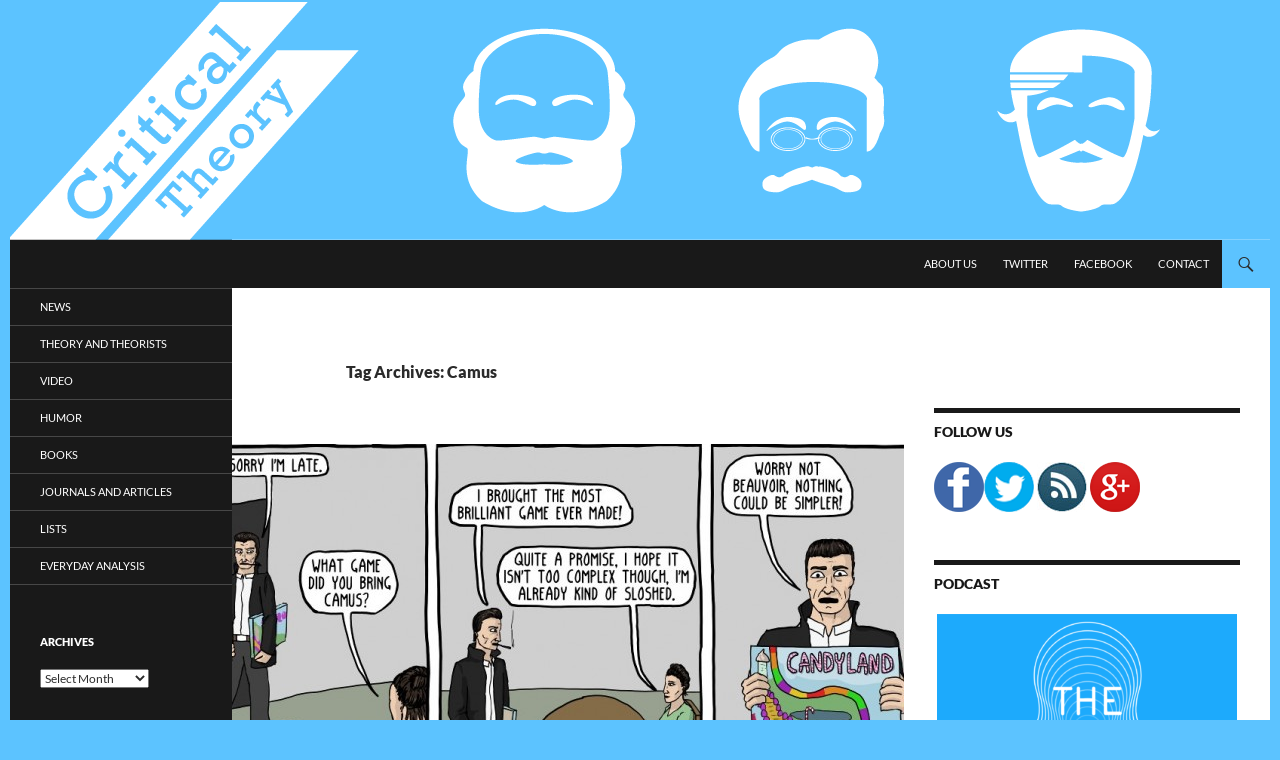

--- FILE ---
content_type: text/html; charset=UTF-8
request_url: http://www.critical-theory.com/tag/camus/
body_size: 15102
content:
<!DOCTYPE html>
<!--[if IE 7]>
<html class="ie ie7" lang="en-US">
<![endif]-->
<!--[if IE 8]>
<html class="ie ie8" lang="en-US">
<![endif]-->
<!--[if !(IE 7) & !(IE 8)]><!-->
<html lang="en-US">
<!--<![endif]-->
<head>
	<meta charset="UTF-8">
	<meta name="viewport" content="width=device-width">
	<title>Camus | Critical-Theory.com</title>
	<link rel="profile" href="https://gmpg.org/xfn/11">
	<link rel="pingback" href="http://www.critical-theory.com/xmlrpc.php">
	<!--[if lt IE 9]>
	<script src="http://www.critical-theory.com/wp-content/themes/twentyfourteen/js/html5.js?ver=3.7.0"></script>
	<![endif]-->
	<meta name='robots' content='max-image-preview:large' />
<link rel="alternate" type="application/rss+xml" title="Critical-Theory.com &raquo; Feed" href="http://www.critical-theory.com/feed/" />
<link rel="alternate" type="application/rss+xml" title="Critical-Theory.com &raquo; Comments Feed" href="http://www.critical-theory.com/comments/feed/" />
<link rel="alternate" type="application/rss+xml" title="Critical-Theory.com &raquo; Camus Tag Feed" href="http://www.critical-theory.com/tag/camus/feed/" />
<style id='wp-img-auto-sizes-contain-inline-css'>
img:is([sizes=auto i],[sizes^="auto," i]){contain-intrinsic-size:3000px 1500px}
/*# sourceURL=wp-img-auto-sizes-contain-inline-css */
</style>
<style id='wp-emoji-styles-inline-css'>

	img.wp-smiley, img.emoji {
		display: inline !important;
		border: none !important;
		box-shadow: none !important;
		height: 1em !important;
		width: 1em !important;
		margin: 0 0.07em !important;
		vertical-align: -0.1em !important;
		background: none !important;
		padding: 0 !important;
	}
/*# sourceURL=wp-emoji-styles-inline-css */
</style>
<style id='wp-block-library-inline-css'>
:root{--wp-block-synced-color:#7a00df;--wp-block-synced-color--rgb:122,0,223;--wp-bound-block-color:var(--wp-block-synced-color);--wp-editor-canvas-background:#ddd;--wp-admin-theme-color:#007cba;--wp-admin-theme-color--rgb:0,124,186;--wp-admin-theme-color-darker-10:#006ba1;--wp-admin-theme-color-darker-10--rgb:0,107,160.5;--wp-admin-theme-color-darker-20:#005a87;--wp-admin-theme-color-darker-20--rgb:0,90,135;--wp-admin-border-width-focus:2px}@media (min-resolution:192dpi){:root{--wp-admin-border-width-focus:1.5px}}.wp-element-button{cursor:pointer}:root .has-very-light-gray-background-color{background-color:#eee}:root .has-very-dark-gray-background-color{background-color:#313131}:root .has-very-light-gray-color{color:#eee}:root .has-very-dark-gray-color{color:#313131}:root .has-vivid-green-cyan-to-vivid-cyan-blue-gradient-background{background:linear-gradient(135deg,#00d084,#0693e3)}:root .has-purple-crush-gradient-background{background:linear-gradient(135deg,#34e2e4,#4721fb 50%,#ab1dfe)}:root .has-hazy-dawn-gradient-background{background:linear-gradient(135deg,#faaca8,#dad0ec)}:root .has-subdued-olive-gradient-background{background:linear-gradient(135deg,#fafae1,#67a671)}:root .has-atomic-cream-gradient-background{background:linear-gradient(135deg,#fdd79a,#004a59)}:root .has-nightshade-gradient-background{background:linear-gradient(135deg,#330968,#31cdcf)}:root .has-midnight-gradient-background{background:linear-gradient(135deg,#020381,#2874fc)}:root{--wp--preset--font-size--normal:16px;--wp--preset--font-size--huge:42px}.has-regular-font-size{font-size:1em}.has-larger-font-size{font-size:2.625em}.has-normal-font-size{font-size:var(--wp--preset--font-size--normal)}.has-huge-font-size{font-size:var(--wp--preset--font-size--huge)}.has-text-align-center{text-align:center}.has-text-align-left{text-align:left}.has-text-align-right{text-align:right}.has-fit-text{white-space:nowrap!important}#end-resizable-editor-section{display:none}.aligncenter{clear:both}.items-justified-left{justify-content:flex-start}.items-justified-center{justify-content:center}.items-justified-right{justify-content:flex-end}.items-justified-space-between{justify-content:space-between}.screen-reader-text{border:0;clip-path:inset(50%);height:1px;margin:-1px;overflow:hidden;padding:0;position:absolute;width:1px;word-wrap:normal!important}.screen-reader-text:focus{background-color:#ddd;clip-path:none;color:#444;display:block;font-size:1em;height:auto;left:5px;line-height:normal;padding:15px 23px 14px;text-decoration:none;top:5px;width:auto;z-index:100000}html :where(.has-border-color){border-style:solid}html :where([style*=border-top-color]){border-top-style:solid}html :where([style*=border-right-color]){border-right-style:solid}html :where([style*=border-bottom-color]){border-bottom-style:solid}html :where([style*=border-left-color]){border-left-style:solid}html :where([style*=border-width]){border-style:solid}html :where([style*=border-top-width]){border-top-style:solid}html :where([style*=border-right-width]){border-right-style:solid}html :where([style*=border-bottom-width]){border-bottom-style:solid}html :where([style*=border-left-width]){border-left-style:solid}html :where(img[class*=wp-image-]){height:auto;max-width:100%}:where(figure){margin:0 0 1em}html :where(.is-position-sticky){--wp-admin--admin-bar--position-offset:var(--wp-admin--admin-bar--height,0px)}@media screen and (max-width:600px){html :where(.is-position-sticky){--wp-admin--admin-bar--position-offset:0px}}

/*# sourceURL=wp-block-library-inline-css */
</style><style id='global-styles-inline-css'>
:root{--wp--preset--aspect-ratio--square: 1;--wp--preset--aspect-ratio--4-3: 4/3;--wp--preset--aspect-ratio--3-4: 3/4;--wp--preset--aspect-ratio--3-2: 3/2;--wp--preset--aspect-ratio--2-3: 2/3;--wp--preset--aspect-ratio--16-9: 16/9;--wp--preset--aspect-ratio--9-16: 9/16;--wp--preset--color--black: #191919;--wp--preset--color--cyan-bluish-gray: #abb8c3;--wp--preset--color--white: #fff;--wp--preset--color--pale-pink: #f78da7;--wp--preset--color--vivid-red: #cf2e2e;--wp--preset--color--luminous-vivid-orange: #ff6900;--wp--preset--color--luminous-vivid-amber: #fcb900;--wp--preset--color--light-green-cyan: #7bdcb5;--wp--preset--color--vivid-green-cyan: #00d084;--wp--preset--color--pale-cyan-blue: #8ed1fc;--wp--preset--color--vivid-cyan-blue: #0693e3;--wp--preset--color--vivid-purple: #9b51e0;--wp--preset--color--green: #5cc3ff;--wp--preset--color--dark-gray: #2b2b2b;--wp--preset--color--medium-gray: #767676;--wp--preset--color--light-gray: #f5f5f5;--wp--preset--gradient--vivid-cyan-blue-to-vivid-purple: linear-gradient(135deg,rgb(6,147,227) 0%,rgb(155,81,224) 100%);--wp--preset--gradient--light-green-cyan-to-vivid-green-cyan: linear-gradient(135deg,rgb(122,220,180) 0%,rgb(0,208,130) 100%);--wp--preset--gradient--luminous-vivid-amber-to-luminous-vivid-orange: linear-gradient(135deg,rgb(252,185,0) 0%,rgb(255,105,0) 100%);--wp--preset--gradient--luminous-vivid-orange-to-vivid-red: linear-gradient(135deg,rgb(255,105,0) 0%,rgb(207,46,46) 100%);--wp--preset--gradient--very-light-gray-to-cyan-bluish-gray: linear-gradient(135deg,rgb(238,238,238) 0%,rgb(169,184,195) 100%);--wp--preset--gradient--cool-to-warm-spectrum: linear-gradient(135deg,rgb(74,234,220) 0%,rgb(151,120,209) 20%,rgb(207,42,186) 40%,rgb(238,44,130) 60%,rgb(251,105,98) 80%,rgb(254,248,76) 100%);--wp--preset--gradient--blush-light-purple: linear-gradient(135deg,rgb(255,206,236) 0%,rgb(152,150,240) 100%);--wp--preset--gradient--blush-bordeaux: linear-gradient(135deg,rgb(254,205,165) 0%,rgb(254,45,45) 50%,rgb(107,0,62) 100%);--wp--preset--gradient--luminous-dusk: linear-gradient(135deg,rgb(255,203,112) 0%,rgb(199,81,192) 50%,rgb(65,88,208) 100%);--wp--preset--gradient--pale-ocean: linear-gradient(135deg,rgb(255,245,203) 0%,rgb(182,227,212) 50%,rgb(51,167,181) 100%);--wp--preset--gradient--electric-grass: linear-gradient(135deg,rgb(202,248,128) 0%,rgb(113,206,126) 100%);--wp--preset--gradient--midnight: linear-gradient(135deg,rgb(2,3,129) 0%,rgb(40,116,252) 100%);--wp--preset--font-size--small: 13px;--wp--preset--font-size--medium: 20px;--wp--preset--font-size--large: 36px;--wp--preset--font-size--x-large: 42px;--wp--preset--spacing--20: 0.44rem;--wp--preset--spacing--30: 0.67rem;--wp--preset--spacing--40: 1rem;--wp--preset--spacing--50: 1.5rem;--wp--preset--spacing--60: 2.25rem;--wp--preset--spacing--70: 3.38rem;--wp--preset--spacing--80: 5.06rem;--wp--preset--shadow--natural: 6px 6px 9px rgba(0, 0, 0, 0.2);--wp--preset--shadow--deep: 12px 12px 50px rgba(0, 0, 0, 0.4);--wp--preset--shadow--sharp: 6px 6px 0px rgba(0, 0, 0, 0.2);--wp--preset--shadow--outlined: 6px 6px 0px -3px rgb(255, 255, 255), 6px 6px rgb(0, 0, 0);--wp--preset--shadow--crisp: 6px 6px 0px rgb(0, 0, 0);}:where(.is-layout-flex){gap: 0.5em;}:where(.is-layout-grid){gap: 0.5em;}body .is-layout-flex{display: flex;}.is-layout-flex{flex-wrap: wrap;align-items: center;}.is-layout-flex > :is(*, div){margin: 0;}body .is-layout-grid{display: grid;}.is-layout-grid > :is(*, div){margin: 0;}:where(.wp-block-columns.is-layout-flex){gap: 2em;}:where(.wp-block-columns.is-layout-grid){gap: 2em;}:where(.wp-block-post-template.is-layout-flex){gap: 1.25em;}:where(.wp-block-post-template.is-layout-grid){gap: 1.25em;}.has-black-color{color: var(--wp--preset--color--black) !important;}.has-cyan-bluish-gray-color{color: var(--wp--preset--color--cyan-bluish-gray) !important;}.has-white-color{color: var(--wp--preset--color--white) !important;}.has-pale-pink-color{color: var(--wp--preset--color--pale-pink) !important;}.has-vivid-red-color{color: var(--wp--preset--color--vivid-red) !important;}.has-luminous-vivid-orange-color{color: var(--wp--preset--color--luminous-vivid-orange) !important;}.has-luminous-vivid-amber-color{color: var(--wp--preset--color--luminous-vivid-amber) !important;}.has-light-green-cyan-color{color: var(--wp--preset--color--light-green-cyan) !important;}.has-vivid-green-cyan-color{color: var(--wp--preset--color--vivid-green-cyan) !important;}.has-pale-cyan-blue-color{color: var(--wp--preset--color--pale-cyan-blue) !important;}.has-vivid-cyan-blue-color{color: var(--wp--preset--color--vivid-cyan-blue) !important;}.has-vivid-purple-color{color: var(--wp--preset--color--vivid-purple) !important;}.has-black-background-color{background-color: var(--wp--preset--color--black) !important;}.has-cyan-bluish-gray-background-color{background-color: var(--wp--preset--color--cyan-bluish-gray) !important;}.has-white-background-color{background-color: var(--wp--preset--color--white) !important;}.has-pale-pink-background-color{background-color: var(--wp--preset--color--pale-pink) !important;}.has-vivid-red-background-color{background-color: var(--wp--preset--color--vivid-red) !important;}.has-luminous-vivid-orange-background-color{background-color: var(--wp--preset--color--luminous-vivid-orange) !important;}.has-luminous-vivid-amber-background-color{background-color: var(--wp--preset--color--luminous-vivid-amber) !important;}.has-light-green-cyan-background-color{background-color: var(--wp--preset--color--light-green-cyan) !important;}.has-vivid-green-cyan-background-color{background-color: var(--wp--preset--color--vivid-green-cyan) !important;}.has-pale-cyan-blue-background-color{background-color: var(--wp--preset--color--pale-cyan-blue) !important;}.has-vivid-cyan-blue-background-color{background-color: var(--wp--preset--color--vivid-cyan-blue) !important;}.has-vivid-purple-background-color{background-color: var(--wp--preset--color--vivid-purple) !important;}.has-black-border-color{border-color: var(--wp--preset--color--black) !important;}.has-cyan-bluish-gray-border-color{border-color: var(--wp--preset--color--cyan-bluish-gray) !important;}.has-white-border-color{border-color: var(--wp--preset--color--white) !important;}.has-pale-pink-border-color{border-color: var(--wp--preset--color--pale-pink) !important;}.has-vivid-red-border-color{border-color: var(--wp--preset--color--vivid-red) !important;}.has-luminous-vivid-orange-border-color{border-color: var(--wp--preset--color--luminous-vivid-orange) !important;}.has-luminous-vivid-amber-border-color{border-color: var(--wp--preset--color--luminous-vivid-amber) !important;}.has-light-green-cyan-border-color{border-color: var(--wp--preset--color--light-green-cyan) !important;}.has-vivid-green-cyan-border-color{border-color: var(--wp--preset--color--vivid-green-cyan) !important;}.has-pale-cyan-blue-border-color{border-color: var(--wp--preset--color--pale-cyan-blue) !important;}.has-vivid-cyan-blue-border-color{border-color: var(--wp--preset--color--vivid-cyan-blue) !important;}.has-vivid-purple-border-color{border-color: var(--wp--preset--color--vivid-purple) !important;}.has-vivid-cyan-blue-to-vivid-purple-gradient-background{background: var(--wp--preset--gradient--vivid-cyan-blue-to-vivid-purple) !important;}.has-light-green-cyan-to-vivid-green-cyan-gradient-background{background: var(--wp--preset--gradient--light-green-cyan-to-vivid-green-cyan) !important;}.has-luminous-vivid-amber-to-luminous-vivid-orange-gradient-background{background: var(--wp--preset--gradient--luminous-vivid-amber-to-luminous-vivid-orange) !important;}.has-luminous-vivid-orange-to-vivid-red-gradient-background{background: var(--wp--preset--gradient--luminous-vivid-orange-to-vivid-red) !important;}.has-very-light-gray-to-cyan-bluish-gray-gradient-background{background: var(--wp--preset--gradient--very-light-gray-to-cyan-bluish-gray) !important;}.has-cool-to-warm-spectrum-gradient-background{background: var(--wp--preset--gradient--cool-to-warm-spectrum) !important;}.has-blush-light-purple-gradient-background{background: var(--wp--preset--gradient--blush-light-purple) !important;}.has-blush-bordeaux-gradient-background{background: var(--wp--preset--gradient--blush-bordeaux) !important;}.has-luminous-dusk-gradient-background{background: var(--wp--preset--gradient--luminous-dusk) !important;}.has-pale-ocean-gradient-background{background: var(--wp--preset--gradient--pale-ocean) !important;}.has-electric-grass-gradient-background{background: var(--wp--preset--gradient--electric-grass) !important;}.has-midnight-gradient-background{background: var(--wp--preset--gradient--midnight) !important;}.has-small-font-size{font-size: var(--wp--preset--font-size--small) !important;}.has-medium-font-size{font-size: var(--wp--preset--font-size--medium) !important;}.has-large-font-size{font-size: var(--wp--preset--font-size--large) !important;}.has-x-large-font-size{font-size: var(--wp--preset--font-size--x-large) !important;}
/*# sourceURL=global-styles-inline-css */
</style>

<style id='classic-theme-styles-inline-css'>
/*! This file is auto-generated */
.wp-block-button__link{color:#fff;background-color:#32373c;border-radius:9999px;box-shadow:none;text-decoration:none;padding:calc(.667em + 2px) calc(1.333em + 2px);font-size:1.125em}.wp-block-file__button{background:#32373c;color:#fff;text-decoration:none}
/*# sourceURL=/wp-includes/css/classic-themes.min.css */
</style>
<link rel='stylesheet' id='twentyfourteen-lato-css' href='http://www.critical-theory.com/wp-content/themes/twentyfourteen/fonts/font-lato.css?ver=20230328' media='all' />
<link rel='stylesheet' id='genericons-css' href='http://www.critical-theory.com/wp-content/themes/twentyfourteen/genericons/genericons.css?ver=3.0.3' media='all' />
<link rel='stylesheet' id='twentyfourteen-style-css' href='http://www.critical-theory.com/wp-content/themes/twentyfourteen/style.css?ver=20230328' media='all' />
<link rel='stylesheet' id='twentyfourteen-block-style-css' href='http://www.critical-theory.com/wp-content/themes/twentyfourteen/css/blocks.css?ver=20230206' media='all' />
<script src="http://www.critical-theory.com/wp-includes/js/jquery/jquery.min.js?ver=3.7.1" id="jquery-core-js"></script>
<script src="http://www.critical-theory.com/wp-includes/js/jquery/jquery-migrate.min.js?ver=3.4.1" id="jquery-migrate-js"></script>
<link rel="https://api.w.org/" href="http://www.critical-theory.com/wp-json/" /><link rel="alternate" title="JSON" type="application/json" href="http://www.critical-theory.com/wp-json/wp/v2/tags/522" /><link rel="EditURI" type="application/rsd+xml" title="RSD" href="http://www.critical-theory.com/xmlrpc.php?rsd" />
<meta name="generator" content="WordPress 6.9" />
<style id="fourteen-colors" type="text/css">/* Custom Contrast Color */
		.site:before,
		#secondary,
		.site-header,
		.site-footer,
		.menu-toggle,
		.featured-content,
		.featured-content .entry-header,
		.slider-direction-nav a,
		.ie8 .featured-content,
		.ie8 .site:before,
		.has-black-background-color {
			background-color: #191919;
		}

		.has-black-color {
			color: #191919;
		}

		.grid .featured-content .entry-header,
		.ie8 .grid .featured-content .entry-header {
			border-color: #191919;
		}

		.slider-control-paging a:before {
			background-color: rgba(255,255,255,.33);
		}

		.hentry .mejs-mediaelement,
		.widget .mejs-mediaelement,
 		.hentry .mejs-container .mejs-controls,
 		.widget .mejs-container .mejs-controls {
			background: #191919;
		}

		/* Player controls need separation from the contrast background */
		.primary-sidebar .mejs-controls,
		.site-footer .mejs-controls {
			border: 1px solid;
		}
		
			.content-sidebar .widget_twentyfourteen_ephemera .widget-title:before {
				background: #191919;
			}

			.paging-navigation,
			.content-sidebar .widget .widget-title {
				border-top-color: #191919;
			}

			.content-sidebar .widget .widget-title, 
			.content-sidebar .widget .widget-title a,
			.paging-navigation,
			.paging-navigation a:hover,
			.paging-navigation a {
				color: #191919;
			}

			/* Override the site title color option with an over-qualified selector, as the option is hidden. */
			h1.site-title a {
				color: #fff;
			}
		
		.menu-toggle:active,
		.menu-toggle:focus,
		.menu-toggle:hover {
			background-color: #5d5d5d;
		}
		/* Custom accent color. */
		button,
		.button,
		.contributor-posts-link,
		input[type="button"],
		input[type="reset"],
		input[type="submit"],
		.search-toggle,
		.hentry .mejs-controls .mejs-time-rail .mejs-time-current,
		.widget .mejs-controls .mejs-time-rail .mejs-time-current,
		.hentry .mejs-overlay:hover .mejs-overlay-button,
		.widget .mejs-overlay:hover .mejs-overlay-button,
		.widget button,
		.widget .button,
		.widget input[type="button"],
		.widget input[type="reset"],
		.widget input[type="submit"],
		.widget_calendar tbody a,
		.content-sidebar .widget input[type="button"],
		.content-sidebar .widget input[type="reset"],
		.content-sidebar .widget input[type="submit"],
		.slider-control-paging .slider-active:before,
		.slider-control-paging .slider-active:hover:before,
		.slider-direction-nav a:hover,
		.ie8 .primary-navigation ul ul,
		.ie8 .secondary-navigation ul ul,
		.ie8 .primary-navigation li:hover > a,
		.ie8 .primary-navigation li.focus > a,
		.ie8 .secondary-navigation li:hover > a,
		.ie8 .secondary-navigation li.focus > a,
		.wp-block-file .wp-block-file__button,
		.wp-block-button__link,
		.has-green-background-color {
			background-color: #5cc3ff;
		}

		.site-navigation a:hover,
		.is-style-outline .wp-block-button__link:not(.has-text-color),
		.has-green-color {
			color: #5cc3ff;
		}

		::-moz-selection {
			background: #5cc3ff;
		}

		::selection {
			background: #5cc3ff;
		}

		.paging-navigation .page-numbers.current {
			border-color: #5cc3ff;
		}

		@media screen and (min-width: 782px) {
			.primary-navigation li:hover > a,
			.primary-navigation li.focus > a,
			.primary-navigation ul ul {
				background-color: #5cc3ff;
			}
		}

		@media screen and (min-width: 1008px) {
			.secondary-navigation li:hover > a,
			.secondary-navigation li.focus > a,
			.secondary-navigation ul ul {
				background-color: #5cc3ff;
			}
		}
	
			.contributor-posts-link,
			.button,
			button,
			input[type="button"],
			input[type="reset"],
			input[type="submit"],
			.search-toggle:before,
			.hentry .mejs-overlay:hover .mejs-overlay-button,
			.widet .mejs-overlay:hover .mejs-overlay-button,
			.widget button,
			.widget .button,
			.widget input[type="button"],
			.widget input[type="reset"],
			.widget input[type="submit"],
			.widget_calendar tbody a,
			.widget_calendar tbody a:hover,
			.site-footer .widget_calendar tbody a,
			.content-sidebar .widget input[type="button"],
			.content-sidebar .widget input[type="reset"],
			.content-sidebar .widget input[type="submit"],
			button:hover,
			button:focus,
			.button:hover,
			.button:focus,
			.widget a.button:hover,
			.widget a.button:focus,
			.widget a.button:active,
			.content-sidebar .widget a.button,
			.content-sidebar .widget a.button:hover,
			.content-sidebar .widget a.button:focus,
			.content-sidebar .widget a.button:active,
			.contributor-posts-link:hover,
			.contributor-posts-link:active,
			input[type="button"]:hover,
			input[type="button"]:focus,
			input[type="reset"]:hover,
			input[type="reset"]:focus,
			input[type="submit"]:hover,
			input[type="submit"]:focus,
			.slider-direction-nav a:hover:before,
			.ie8 .primary-navigation li:hover > a,
			.ie8 .primary-navigation li.focus > a,
			.ie8 .secondary-navigation li:hover > a,
			.ie8 .secondary-navigation li.focus > a,
			.is-style-outline .wp-block-button__link:not(.has-text-color):hover,
			.is-style-outline .wp-block-button__link:not(.has-text-color):focus,
			.wp-block-button__link {
				color: #2b2b2b;
			}

			@media screen and (min-width: 782px) {
				.site-navigation li .current_page_item > a,
				.site-navigation li .current_page_ancestor > a,
				.site-navigation li .current-menu-item > a,
				.site-navigation li .current-menu-ancestor > a,
				.primary-navigation ul ul a,
				.primary-navigation li:hover > a,
				.primary-navigation li.focus > a,
				.primary-navigation ul ul {
					color: #2b2b2b;
				}
			}

			@media screen and (min-width: 1008px) {
				.secondary-navigation ul ul a,
				.secondary-navigation li:hover > a,
				.secondary-navigation li.focus > a,
				.secondary-navigation ul ul {
					color: #2b2b2b;
				}
			}

			::selection {
				color: #2b2b2b;
			}

			::-moz-selection {
				color: #2b2b2b;
			}

			.hentry .mejs-controls .mejs-time-rail .mejs-time-loaded,
			.widget .mejs-controls .mejs-time-rail .mejs-time-loaded {
				background-color: #2b2b2b;
			}

		
		/* Generated variants of custom accent color. */
		a,
		.content-sidebar .widget a {
			color: #1178b4;
		}

		.contributor-posts-link:hover,
		.button:hover,
		.button:focus,
		.slider-control-paging a:hover:before,
		.search-toggle:hover,
		.search-toggle.active,
		.search-box,
		.widget_calendar tbody a:hover,
		button:hover,
		button:focus,
		input[type="button"]:hover,
		input[type="button"]:focus,
		input[type="reset"]:hover,
		input[type="reset"]:focus,
		input[type="submit"]:hover,
		input[type="submit"]:focus,
		.widget button:hover,
		.widget .button:hover,
		.widget button:focus,
		.widget .button:focus,
		.widget input[type="button"]:hover,
		.widget input[type="button"]:focus,
		.widget input[type="reset"]:hover,
		.widget input[type="reset"]:focus,
		.widget input[type="submit"]:hover,
		.widget input[type="submit"]:focus,
		.content-sidebar .widget input[type="button"]:hover,
		.content-sidebar .widget input[type="button"]:focus,
		.content-sidebar .widget input[type="reset"]:hover,
		.content-sidebar .widget input[type="reset"]:focus,
		.content-sidebar .widget input[type="submit"]:hover,
		.content-sidebar .widget input[type="submit"]:focus,
		.ie8 .primary-navigation ul ul a:hover,
		.ie8 .primary-navigation ul ul li.focus > a,
		.ie8 .secondary-navigation ul ul a:hover,
		.ie8 .secondary-navigation ul ul li.focus > a,
		.wp-block-file .wp-block-file__button:hover,
		.wp-block-file .wp-block-file__button:focus,
		.wp-block-button__link:not(.has-text-color):hover,
		.wp-block-button__link:not(.has-text-color):focus,
		.is-style-outline .wp-block-button__link:not(.has-text-color):hover,
		.is-style-outline .wp-block-button__link:not(.has-text-color):focus {
			background-color: #79e0ff;
		}

		.featured-content a:hover,
		.featured-content .entry-title a:hover,
		.widget a:hover,
		.widget-title a:hover,
		.widget_twentyfourteen_ephemera .entry-meta a:hover,
		.hentry .mejs-controls .mejs-button button:hover,
		.widget .mejs-controls .mejs-button button:hover,
		.site-info a:hover,
		.featured-content a:hover,
		.wp-block-latest-comments_comment-meta a:hover,
		.wp-block-latest-comments_comment-meta a:focus {
			color: #79e0ff;
		}

		a:active,
		a:hover,
		.entry-title a:hover,
		.entry-meta a:hover,
		.cat-links a:hover,
		.entry-content .edit-link a:hover,
		.post-navigation a:hover,
		.image-navigation a:hover,
		.comment-author a:hover,
		.comment-list .pingback a:hover,
		.comment-list .trackback a:hover,
		.comment-metadata a:hover,
		.comment-reply-title small a:hover,
		.content-sidebar .widget a:hover,
		.content-sidebar .widget .widget-title a:hover,
		.content-sidebar .widget_twentyfourteen_ephemera .entry-meta a:hover {
			color: #2e95d1;
		}

		.page-links a:hover,
		.paging-navigation a:hover {
			border-color: #2e95d1;
		}

		.entry-meta .tag-links a:hover:before {
			border-right-color: #2e95d1;
		}

		.page-links a:hover,
		.entry-meta .tag-links a:hover {
			background-color: #2e95d1;
		}

		@media screen and (min-width: 782px) {
			.primary-navigation ul ul a:hover,
			.primary-navigation ul ul li.focus > a {
				background-color: #79e0ff;
			}
		}

		@media screen and (min-width: 1008px) {
			.secondary-navigation ul ul a:hover,
			.secondary-navigation ul ul li.focus > a {
				background-color: #79e0ff;
			}
		}

		button:active,
		.button:active,
		.contributor-posts-link:active,
		input[type="button"]:active,
		input[type="reset"]:active,
		input[type="submit"]:active,
		.widget input[type="button"]:active,
		.widget input[type="reset"]:active,
		.widget input[type="submit"]:active,
		.content-sidebar .widget input[type="button"]:active,
		.content-sidebar .widget input[type="reset"]:active,
		.content-sidebar .widget input[type="submit"]:active,
		.wp-block-file .wp-block-file__button:active,
		.wp-block-button__link:active {
			background-color: #8df4ff;
		}

		.site-navigation .current_page_item > a,
		.site-navigation .current_page_ancestor > a,
		.site-navigation .current-menu-item > a,
		.site-navigation .current-menu-ancestor > a {
			color: #8df4ff;
		}
	</style>    <style>@media screen and (min-width: 783px){.primary-navigation{float: right;margin-left: 20px;}a { transition: all .5s ease; }}</style>
    <style>.site {margin: 0 auto;max-width: 1260px;width: 100%;}.site-header{max-width: 1260px;}
		@media screen and (min-width: 1110px) {.archive-header,.comments-area,.image-navigation,.page-header,.page-content,.post-navigation,.site-content .entry-header,
	    .site-content .entry-content,.site-content .entry-summary,.site-content footer.entry-meta{padding-left: 55px;}}</style>
    <style>
	    .site-content .entry-header,.site-content .entry-content,.site-content .entry-summary,.site-content .entry-meta,.page-content 
		{max-width: 474px;}.comments-area{max-width: 474px;}.post-navigation, .image-navigation{max-width: 474px;}</style>
    <style>.hentry{max-width: 1038px;}
	    img.size-full,img.size-large,.wp-post-image,.post-thumbnail img,.site-content .post-thumbnail img{max-height: 572px;}
	</style>
	
    <style>
	    .site-content .post-thumbnail{background:none;}.site-content a.post-thumbnail:hover{background-color:transparent;}
		.site-content .post-thumbnail img{width:100%;}
	</style>
    <style>
		.slider .featured-content .hentry{max-height: 500px;}.slider .featured-content{max-width: 1600px;
		margin: 0px auto;}.slider .featured-content .post-thumbnail img{max-width: 1600px;width: 100%;}
		.slider .featured-content .post-thumbnail{background:none;}.slider .featured-content a.post-thumbnail:hover{background-color:transparent;}
	</style>
<link rel="publisher" href="https://plus.google.com/u/0/b/100344525798749695907/100344525798749695907/"/>
<link rel='https://github.com/WP-API/WP-API' href='http://www.critical-theory.com/wp-json' />
		<style type="text/css" id="twentyfourteen-header-css">
				.site-title,
		.site-description {
			clip: rect(1px 1px 1px 1px); /* IE7 */
			clip: rect(1px, 1px, 1px, 1px);
			position: absolute;
		}
				</style>
		<style id="custom-background-css">
body.custom-background { background-color: #5cc3ff; }
</style>
	</head>

<body class="archive tag tag-camus tag-522 custom-background wp-embed-responsive wp-theme-twentyfourteen group-blog header-image list-view footer-widgets">
<div id="page" class="hfeed site">
		<div id="site-header">
		<a href="http://www.critical-theory.com/" rel="home">
			<img src="http://www.critical-theory.com/wp-content/uploads/2014/04/cropped-CRITICAL_THEORY-2014-logo.png" width="1260" height="240" alt="Critical-Theory.com" />
		</a>
	</div>
	
	<header id="masthead" class="site-header">
		<div class="header-main">
			<h1 class="site-title"><a href="http://www.critical-theory.com/" rel="home">Critical-Theory.com</a></h1>

			<div class="search-toggle">
				<a href="#search-container" class="screen-reader-text" aria-expanded="false" aria-controls="search-container">
					Search				</a>
			</div>

			<nav id="primary-navigation" class="site-navigation primary-navigation">
				<button class="menu-toggle">Primary Menu</button>
				<a class="screen-reader-text skip-link" href="#content">
					Skip to content				</a>
				<div class="menu-top-container"><ul id="primary-menu" class="nav-menu"><li id="menu-item-6654" class="menu-item menu-item-type-post_type menu-item-object-page menu-item-6654"><a href="http://www.critical-theory.com/about-us/">About Us</a></li>
<li id="menu-item-5757" class="menu-item menu-item-type-custom menu-item-object-custom menu-item-5757"><a href="http://bit.ly/CTmtwitter">Twitter</a></li>
<li id="menu-item-5756" class="menu-item menu-item-type-custom menu-item-object-custom menu-item-5756"><a href="http://on.fb.me/TwTodu">Facebook</a></li>
<li id="menu-item-5758" class="menu-item menu-item-type-custom menu-item-object-custom menu-item-5758"><a href="mailto:Admin@critical-theory.com">Contact</a></li>
</ul></div>			</nav>
		</div>

		<div id="search-container" class="search-box-wrapper hide">
			<div class="search-box">
				<form role="search" method="get" class="search-form" action="http://www.critical-theory.com/">
				<label>
					<span class="screen-reader-text">Search for:</span>
					<input type="search" class="search-field" placeholder="Search &hellip;" value="" name="s" />
				</label>
				<input type="submit" class="search-submit" value="Search" />
			</form>			</div>
		</div>
	</header><!-- #masthead -->

	<div id="main" class="site-main">

	<section id="primary" class="content-area">
		<div id="content" class="site-content" role="main">

			
			<header class="archive-header">
				<h1 class="archive-title">
				Tag Archives: Camus				</h1>

							</header><!-- .archive-header -->

				
<article id="post-7237" class="post-7237 post type-post status-publish format-standard has-post-thumbnail hentry category-humor tag-camus tag-candy-land tag-comic tag-existential-comics">
	
	<a class="post-thumbnail" href="http://www.critical-theory.com/camus-explained-perfectly-with-candy-land-comic/" aria-hidden="true">
			<img width="672" height="372" src="http://www.critical-theory.com/wp-content/uploads/2014/12/camus-candyland-featured-672x372.jpg" class="attachment-post-thumbnail size-post-thumbnail wp-post-image" alt="Camus Explained Perfectly with Candy Land [Comic]" decoding="async" fetchpriority="high" />	</a>

			
	<header class="entry-header">
				<div class="entry-meta">
			<span class="cat-links"><a href="http://www.critical-theory.com/category/humor/" rel="category tag">Humor</a></span>
		</div>
			<h1 class="entry-title"><a href="http://www.critical-theory.com/camus-explained-perfectly-with-candy-land-comic/" rel="bookmark">Camus Explained Perfectly with Candy Land [Comic]</a></h1>
		<div class="entry-meta">
			<span class="entry-date"><a href="http://www.critical-theory.com/camus-explained-perfectly-with-candy-land-comic/" rel="bookmark"><time class="entry-date" datetime="2014-12-08T14:00:11-05:00">December 8, 2014</time></a></span> <span class="byline"><span class="author vcard"><a class="url fn n" href="http://www.critical-theory.com/author/admin/" rel="author">Eugene Wolters</a></span></span>			<span class="comments-link"><a href="http://www.critical-theory.com/camus-explained-perfectly-with-candy-land-comic/#comments"><span class="dsq-postid" data-dsqidentifier="7237 http://www.critical-theory.com/?p=7237">2 Comments</span></a></span>
						</div><!-- .entry-meta -->
	</header><!-- .entry-header -->

		<div class="entry-content">
		<p>Or, why Candy Land is the worst game ever.</p>
	</div><!-- .entry-content -->
	
	<footer class="entry-meta"><span class="tag-links"><a href="http://www.critical-theory.com/tag/camus/" rel="tag">Camus</a><a href="http://www.critical-theory.com/tag/candy-land/" rel="tag">Candy Land</a><a href="http://www.critical-theory.com/tag/comic/" rel="tag">Comic</a><a href="http://www.critical-theory.com/tag/existential-comics/" rel="tag">Existential Comics</a></span></footer></article><!-- #post-7237 -->

<article id="post-6680" class="post-6680 post type-post status-publish format-standard has-post-thumbnail hentry category-humor tag-camus tag-comics tag-existential-comics tag-sartre">
	
	<a class="post-thumbnail" href="http://www.critical-theory.com/existential-radio-with-jean-paul-sartre-comic/" aria-hidden="true">
			<img width="672" height="372" src="http://www.critical-theory.com/wp-content/uploads/2014/08/existential-radio-featured-672x372.png" class="attachment-post-thumbnail size-post-thumbnail wp-post-image" alt="Existential Radio with Jean-Paul Sartre [Comic]" decoding="async" srcset="http://www.critical-theory.com/wp-content/uploads/2014/08/existential-radio-featured-672x372.png 672w, http://www.critical-theory.com/wp-content/uploads/2014/08/existential-radio-featured-1038x576.png 1038w" sizes="(max-width: 672px) 100vw, 672px" />	</a>

			
	<header class="entry-header">
				<div class="entry-meta">
			<span class="cat-links"><a href="http://www.critical-theory.com/category/humor/" rel="category tag">Humor</a></span>
		</div>
			<h1 class="entry-title"><a href="http://www.critical-theory.com/existential-radio-with-jean-paul-sartre-comic/" rel="bookmark">Existential Radio with Jean-Paul Sartre [Comic]</a></h1>
		<div class="entry-meta">
			<span class="entry-date"><a href="http://www.critical-theory.com/existential-radio-with-jean-paul-sartre-comic/" rel="bookmark"><time class="entry-date" datetime="2014-08-12T11:48:17-04:00">August 12, 2014</time></a></span> <span class="byline"><span class="author vcard"><a class="url fn n" href="http://www.critical-theory.com/author/admin/" rel="author">Eugene Wolters</a></span></span>			<span class="comments-link"><a href="http://www.critical-theory.com/existential-radio-with-jean-paul-sartre-comic/#respond"><span class="dsq-postid" data-dsqidentifier="6680 http://www.critical-theory.com/?p=6680">Leave a comment</span></a></span>
						</div><!-- .entry-meta -->
	</header><!-- .entry-header -->

		<div class="entry-content">
		<p>In this week&#8217;s Existential Comics, Jean-Paul Sartre helps a listener quit smoking and takes a suspicious call from Calbert Amu.</p>
	</div><!-- .entry-content -->
	
	<footer class="entry-meta"><span class="tag-links"><a href="http://www.critical-theory.com/tag/camus/" rel="tag">Camus</a><a href="http://www.critical-theory.com/tag/comics/" rel="tag">Comics</a><a href="http://www.critical-theory.com/tag/existential-comics/" rel="tag">Existential Comics</a><a href="http://www.critical-theory.com/tag/sartre/" rel="tag">Sartre</a></span></footer></article><!-- #post-6680 -->

<article id="post-6189" class="post-6189 post type-post status-publish format-standard has-post-thumbnail hentry category-video tag-camus tag-the-stranger tag-thug-notes">
	
	<a class="post-thumbnail" href="http://www.critical-theory.com/camus-stranger-explained-because-reading-is-boring/" aria-hidden="true">
			<img width="672" height="372" src="http://www.critical-theory.com/wp-content/uploads/2014/05/the-stranger-thug-notes-672x372.jpg" class="attachment-post-thumbnail size-post-thumbnail wp-post-image" alt="Camus&#8217; Stranger Explained, Because Reading is Boring" decoding="async" />	</a>

			
	<header class="entry-header">
				<div class="entry-meta">
			<span class="cat-links"><a href="http://www.critical-theory.com/category/video/" rel="category tag">Video</a></span>
		</div>
			<h1 class="entry-title"><a href="http://www.critical-theory.com/camus-stranger-explained-because-reading-is-boring/" rel="bookmark">Camus&#8217; Stranger Explained, Because Reading is Boring</a></h1>
		<div class="entry-meta">
			<span class="entry-date"><a href="http://www.critical-theory.com/camus-stranger-explained-because-reading-is-boring/" rel="bookmark"><time class="entry-date" datetime="2014-05-29T14:55:29-04:00">May 29, 2014</time></a></span> <span class="byline"><span class="author vcard"><a class="url fn n" href="http://www.critical-theory.com/author/admin/" rel="author">Eugene Wolters</a></span></span>			<span class="comments-link"><a href="http://www.critical-theory.com/camus-stranger-explained-because-reading-is-boring/#comments"><span class="dsq-postid" data-dsqidentifier="6189 http://www.critical-theory.com/?p=6189">1 Comment</span></a></span>
						</div><!-- .entry-meta -->
	</header><!-- .entry-header -->

		<div class="entry-content">
		<p>The Thug Notes guide to Albert Camus&#8217; &#8220;The Stranger.&#8221;</p>
	</div><!-- .entry-content -->
	
	<footer class="entry-meta"><span class="tag-links"><a href="http://www.critical-theory.com/tag/camus/" rel="tag">Camus</a><a href="http://www.critical-theory.com/tag/the-stranger/" rel="tag">The Stranger</a><a href="http://www.critical-theory.com/tag/thug-notes/" rel="tag">Thug Notes</a></span></footer></article><!-- #post-6189 -->

<article id="post-5959" class="post-5959 post type-post status-publish format-standard has-post-thumbnail hentry category-lists category-theory tag-beauvoir tag-camus tag-existentialism tag-featured tag-nietzsche tag-sartre">
	
	<a class="post-thumbnail" href="http://www.critical-theory.com/9-insane-stories-from-the-lives-of-famous-existentialists/" aria-hidden="true">
			<img width="620" height="372" src="http://www.critical-theory.com/wp-content/uploads/2014/05/sartre-hunter-s-thompson-620x372.jpg" class="attachment-post-thumbnail size-post-thumbnail wp-post-image" alt="9 Insane Stories from The Lives of Famous Existentialists" decoding="async" loading="lazy" />	</a>

			
	<header class="entry-header">
				<div class="entry-meta">
			<span class="cat-links"><a href="http://www.critical-theory.com/category/lists/" rel="category tag">Lists</a>, <a href="http://www.critical-theory.com/category/theory/" rel="category tag">Theory and Theorists</a></span>
		</div>
			<h1 class="entry-title"><a href="http://www.critical-theory.com/9-insane-stories-from-the-lives-of-famous-existentialists/" rel="bookmark">9 Insane Stories from The Lives of Famous Existentialists</a></h1>
		<div class="entry-meta">
			<span class="entry-date"><a href="http://www.critical-theory.com/9-insane-stories-from-the-lives-of-famous-existentialists/" rel="bookmark"><time class="entry-date" datetime="2014-05-09T14:39:05-04:00">May 9, 2014</time></a></span> <span class="byline"><span class="author vcard"><a class="url fn n" href="http://www.critical-theory.com/author/zsiegel/" rel="author">Zachary Siegel</a></span></span>			<span class="comments-link"><a href="http://www.critical-theory.com/9-insane-stories-from-the-lives-of-famous-existentialists/#comments"><span class="dsq-postid" data-dsqidentifier="5959 http://www.critical-theory.com/?p=5959">8 Comments</span></a></span>
						</div><!-- .entry-meta -->
	</header><!-- .entry-header -->

		<div class="entry-content">
		<p>Existentialism is a field of philosophy that grapples with human existence and flourished in post-war Europe in the 1940s and 1950s.</p>
<p>Of course, these thinkers of human existence were also dealing with their own. Namely, that their lives were a bizarre shit-storm of mental breakdowns, drug-induced genius and tremendous backlash from the societies they lived in.</p>
<div class="page-links"><span class="page-links-title">Pages:</span> <a href="http://www.critical-theory.com/9-insane-stories-from-the-lives-of-famous-existentialists/" class="post-page-numbers"><span>1</span></a> <a href="http://www.critical-theory.com/9-insane-stories-from-the-lives-of-famous-existentialists/2/" class="post-page-numbers"><span>2</span></a></div>	</div><!-- .entry-content -->
	
	<footer class="entry-meta"><span class="tag-links"><a href="http://www.critical-theory.com/tag/beauvoir/" rel="tag">Beauvoir</a><a href="http://www.critical-theory.com/tag/camus/" rel="tag">Camus</a><a href="http://www.critical-theory.com/tag/existentialism/" rel="tag">Existentialism</a><a href="http://www.critical-theory.com/tag/featured/" rel="tag">featured</a><a href="http://www.critical-theory.com/tag/nietzsche/" rel="tag">Nietzsche</a><a href="http://www.critical-theory.com/tag/sartre/" rel="tag">Sartre</a></span></footer></article><!-- #post-5959 -->

<article id="post-5923" class="post-5923 post type-post status-publish format-standard has-post-thumbnail hentry category-theory tag-camus tag-existentialism tag-letters">
	
	<a class="post-thumbnail" href="http://www.critical-theory.com/read-camus-letter-to-his-elementary-school-teacher-after-winning-the-nobel-prize/" aria-hidden="true">
			<img width="672" height="372" src="http://www.critical-theory.com/wp-content/uploads/2014/05/albert-camus-smoking-672x372.jpg" class="attachment-post-thumbnail size-post-thumbnail wp-post-image" alt="Read Camus&#8217; Letter to His Elementary School Teacher After Winning the Nobel Prize" decoding="async" loading="lazy" srcset="http://www.critical-theory.com/wp-content/uploads/2014/05/albert-camus-smoking-672x372.jpg 672w, http://www.critical-theory.com/wp-content/uploads/2014/05/albert-camus-smoking-300x166.jpg 300w" sizes="auto, (max-width: 672px) 100vw, 672px" />	</a>

			
	<header class="entry-header">
				<div class="entry-meta">
			<span class="cat-links"><a href="http://www.critical-theory.com/category/theory/" rel="category tag">Theory and Theorists</a></span>
		</div>
			<h1 class="entry-title"><a href="http://www.critical-theory.com/read-camus-letter-to-his-elementary-school-teacher-after-winning-the-nobel-prize/" rel="bookmark">Read Camus&#8217; Letter to His Elementary School Teacher After Winning the Nobel Prize</a></h1>
		<div class="entry-meta">
			<span class="entry-date"><a href="http://www.critical-theory.com/read-camus-letter-to-his-elementary-school-teacher-after-winning-the-nobel-prize/" rel="bookmark"><time class="entry-date" datetime="2014-05-01T13:23:44-04:00">May 1, 2014</time></a></span> <span class="byline"><span class="author vcard"><a class="url fn n" href="http://www.critical-theory.com/author/admin/" rel="author">Eugene Wolters</a></span></span>			<span class="comments-link"><a href="http://www.critical-theory.com/read-camus-letter-to-his-elementary-school-teacher-after-winning-the-nobel-prize/#comments"><span class="dsq-postid" data-dsqidentifier="5923 http://www.critical-theory.com/?p=5923">6 Comments</span></a></span>
						</div><!-- .entry-meta -->
	</header><!-- .entry-header -->

		<div class="entry-content">
		<p>After winning the Nobel Prize, philosopher Albert Camus thought to thank his mother first, and an elementary school teacher second. Camus wrote this letter (below) to his teacher Louis Germain who, according to Letters of Note, &#8220;fostered the potential he saw and steered young Camus on a path that would eventually see him write some hugely respected, award-winning novels and essays.&#8221;</p>
	</div><!-- .entry-content -->
	
	<footer class="entry-meta"><span class="tag-links"><a href="http://www.critical-theory.com/tag/camus/" rel="tag">Camus</a><a href="http://www.critical-theory.com/tag/existentialism/" rel="tag">Existentialism</a><a href="http://www.critical-theory.com/tag/letters/" rel="tag">Letters</a></span></footer></article><!-- #post-5923 -->

<article id="post-5118" class="post-5118 post type-post status-publish format-standard has-post-thumbnail hentry category-theory tag-camus tag-images">
	
	<a class="post-thumbnail" href="http://www.critical-theory.com/image-albert-camus-dancing/" aria-hidden="true">
			<img width="499" height="372" src="http://www.critical-theory.com/wp-content/uploads/2014/02/albert-camus-dancing-499x372.jpg" class="attachment-post-thumbnail size-post-thumbnail wp-post-image" alt="[Image] Albert Camus Dancing" decoding="async" loading="lazy" />	</a>

			
	<header class="entry-header">
				<div class="entry-meta">
			<span class="cat-links"><a href="http://www.critical-theory.com/category/theory/" rel="category tag">Theory and Theorists</a></span>
		</div>
			<h1 class="entry-title"><a href="http://www.critical-theory.com/image-albert-camus-dancing/" rel="bookmark">[Image] Albert Camus Dancing</a></h1>
		<div class="entry-meta">
			<span class="entry-date"><a href="http://www.critical-theory.com/image-albert-camus-dancing/" rel="bookmark"><time class="entry-date" datetime="2014-02-04T13:58:29-05:00">February 4, 2014</time></a></span> <span class="byline"><span class="author vcard"><a class="url fn n" href="http://www.critical-theory.com/author/admin/" rel="author">Eugene Wolters</a></span></span>			<span class="comments-link"><a href="http://www.critical-theory.com/image-albert-camus-dancing/#respond"><span class="dsq-postid" data-dsqidentifier="5118 http://www.critical-theory.com/?p=5118">Leave a comment</span></a></span>
						</div><!-- .entry-meta -->
	</header><!-- .entry-header -->

		<div class="entry-content">
		<a href="http://www.critical-theory.com/wp-content/uploads/2014/02/albert-camus-dancing.jpg"><img loading="lazy" decoding="async" class="aligncenter size-full wp-image-5119" alt="albert camus dancing" src="http://www.critical-theory.com/wp-content/uploads/2014/02/albert-camus-dancing.jpg" width="499" height="750" srcset="http://www.critical-theory.com/wp-content/uploads/2014/02/albert-camus-dancing.jpg 499w, http://www.critical-theory.com/wp-content/uploads/2014/02/albert-camus-dancing-199x300.jpg 199w" sizes="auto, (max-width: 499px) 100vw, 499px" /></a>

Does anybody have any more info on this photo (besides the fact that it's from Life Magazine)? Let us know in the comments.

[H/T <a href="http://rutcity.tumblr.com/post/69915587225/dancing-albert-camus">Rut City</a>]	</div><!-- .entry-content -->
	
	<footer class="entry-meta"><span class="tag-links"><a href="http://www.critical-theory.com/tag/camus/" rel="tag">Camus</a><a href="http://www.critical-theory.com/tag/images/" rel="tag">Images</a></span></footer></article><!-- #post-5118 -->

<article id="post-4142" class="post-4142 post type-post status-publish format-standard has-post-thumbnail hentry category-theory tag-camus tag-fbi tag-hoover tag-sartre">
	
	<a class="post-thumbnail" href="http://www.critical-theory.com/fbi-camus-sartre/" aria-hidden="true">
			<img width="509" height="165" src="http://www.critical-theory.com/wp-content/uploads/2013/11/sartre-hoover.jpg" class="attachment-post-thumbnail size-post-thumbnail wp-post-image" alt="That Time the FBI Spied on Sartre and Camus and Couldn&#8217;t Spell Camus&#8217; Name Right" decoding="async" loading="lazy" srcset="http://www.critical-theory.com/wp-content/uploads/2013/11/sartre-hoover.jpg 509w, http://www.critical-theory.com/wp-content/uploads/2013/11/sartre-hoover-300x97.jpg 300w" sizes="auto, (max-width: 509px) 100vw, 509px" />	</a>

			
	<header class="entry-header">
				<div class="entry-meta">
			<span class="cat-links"><a href="http://www.critical-theory.com/category/theory/" rel="category tag">Theory and Theorists</a></span>
		</div>
			<h1 class="entry-title"><a href="http://www.critical-theory.com/fbi-camus-sartre/" rel="bookmark">That Time the FBI Spied on Sartre and Camus and Couldn&#8217;t Spell Camus&#8217; Name Right</a></h1>
		<div class="entry-meta">
			<span class="entry-date"><a href="http://www.critical-theory.com/fbi-camus-sartre/" rel="bookmark"><time class="entry-date" datetime="2013-11-21T16:58:10-05:00">November 21, 2013</time></a></span> <span class="byline"><span class="author vcard"><a class="url fn n" href="http://www.critical-theory.com/author/admin/" rel="author">Eugene Wolters</a></span></span>			<span class="comments-link"><a href="http://www.critical-theory.com/fbi-camus-sartre/#respond"><span class="dsq-postid" data-dsqidentifier="4142 http://critical-theory.com/?p=4142">Leave a comment</span></a></span>
						</div><!-- .entry-meta -->
	</header><!-- .entry-header -->

		<div class="entry-content">
		<p>A new article looks into J. Edgar Hoover&#8217;s deep interest in French philosophy.</p>
	</div><!-- .entry-content -->
	
	<footer class="entry-meta"><span class="tag-links"><a href="http://www.critical-theory.com/tag/camus/" rel="tag">Camus</a><a href="http://www.critical-theory.com/tag/fbi/" rel="tag">FBI</a><a href="http://www.critical-theory.com/tag/hoover/" rel="tag">Hoover</a><a href="http://www.critical-theory.com/tag/sartre/" rel="tag">Sartre</a></span></footer></article><!-- #post-4142 -->
		</div><!-- #content -->
	</section><!-- #primary -->

<div id="content-sidebar" class="content-sidebar widget-area" role="complementary">
	<aside id="text-5" class="widget widget_text">			<div class="textwidget"><script type="text/javascript" language="JavaScript">

  aj_server = 'http://litbreaker.nui.media/pipeline/'; aj_tagver = '1.0';

  aj_zone = 'litbreaker'; aj_adspot = '518012'; aj_page = '0'; aj_dim ='514841,541840'; aj_ch = ''; aj_ct = ''; aj_kw = '';

  aj_pv = true; aj_click = '';

</script><script type="text/javascript" language="JavaScript" src="http://img.nui.media/banners/ajtg.js"></script></div>
		</aside><aside id="text-12" class="widget widget_text"><h1 class="widget-title">Follow Us</h1>			<div class="textwidget"><a href="http://on.fb.me/1lDxRMj"><img src="http://www.critical-theory.com/wp-content/uploads/2014/04/facebook-icon.png"></img></a><a href="http://bit.ly/1lFEXhM"><img src="http://www.critical-theory.com/wp-content/uploads/2014/04/twitterlogobetter.png"</img></a><a href="http://www.critical-theory.com/feed/"> <img src="http://www.critical-theory.com/wp-content/uploads/2014/04/Rss-icon.jpg"></img></a>
<a href="http://bit.ly/1voI4vT"><img src="http://www.critical-theory.com/wp-content/uploads/2014/06/google-plus-icon.png"></img></a?</div>
		</aside><aside id="text-13" class="widget widget_text"><h1 class="widget-title">Podcast</h1>			<div class="textwidget"><p><a href="https://itunes.apple.com/us/podcast/the-order-of-things/id1455854589" rel="attachment wp-att-8666"><img loading="lazy" decoding="async" class="aligncenter wp-image-8666 size-full" src="http://www.critical-theory.com/wp-content/uploads/2019/03/toot_1400_03-e1552618329519.png" alt="" width="300" height="300" /></a></p>
</div>
		</aside><aside id="tag_cloud-2" class="widget widget_tag_cloud"><h1 class="widget-title">Tags</h1><nav aria-label="Tags"><div class="tagcloud"><ul class='wp-tag-cloud' role='list'>
	<li><a href="http://www.critical-theory.com/tag/8-bit-philosophy/" class="tag-cloud-link tag-link-699 tag-link-position-1" style="font-size: 12.307692307692pt;" aria-label="8-bit Philosophy (16 items)">8-bit Philosophy</a></li>
	<li><a href="http://www.critical-theory.com/tag/angela-davis/" class="tag-cloud-link tag-link-50 tag-link-position-2" style="font-size: 10pt;" aria-label="Angela Davis (11 items)">Angela Davis</a></li>
	<li><a href="http://www.critical-theory.com/tag/arendt/" class="tag-cloud-link tag-link-82 tag-link-position-3" style="font-size: 10.461538461538pt;" aria-label="Arendt (12 items)">Arendt</a></li>
	<li><a href="http://www.critical-theory.com/tag/art/" class="tag-cloud-link tag-link-104 tag-link-position-4" style="font-size: 11.846153846154pt;" aria-label="Art (15 items)">Art</a></li>
	<li><a href="http://www.critical-theory.com/tag/badiou/" class="tag-cloud-link tag-link-103 tag-link-position-5" style="font-size: 14.615384615385pt;" aria-label="Badiou (23 items)">Badiou</a></li>
	<li><a href="http://www.critical-theory.com/tag/baudrillard/" class="tag-cloud-link tag-link-24 tag-link-position-6" style="font-size: 11.538461538462pt;" aria-label="Baudrillard (14 items)">Baudrillard</a></li>
	<li><a href="http://www.critical-theory.com/tag/books/" class="tag-cloud-link tag-link-850 tag-link-position-7" style="font-size: 17.384615384615pt;" aria-label="Books (35 items)">Books</a></li>
	<li><a href="http://www.critical-theory.com/tag/books-that-came-out-this-month/" class="tag-cloud-link tag-link-599 tag-link-position-8" style="font-size: 18.923076923077pt;" aria-label="Books That Came Out This Month (45 items)">Books That Came Out This Month</a></li>
	<li><a href="http://www.critical-theory.com/tag/butler/" class="tag-cloud-link tag-link-215 tag-link-position-9" style="font-size: 8.7692307692308pt;" aria-label="Butler (9 items)">Butler</a></li>
	<li><a href="http://www.critical-theory.com/tag/capitalism/" class="tag-cloud-link tag-link-61 tag-link-position-10" style="font-size: 12.307692307692pt;" aria-label="Capitalism (16 items)">Capitalism</a></li>
	<li><a href="http://www.critical-theory.com/tag/cfp/" class="tag-cloud-link tag-link-329 tag-link-position-11" style="font-size: 21.846153846154pt;" aria-label="CFP (70 items)">CFP</a></li>
	<li><a href="http://www.critical-theory.com/tag/chomsky/" class="tag-cloud-link tag-link-110 tag-link-position-12" style="font-size: 15.692307692308pt;" aria-label="Chomsky (27 items)">Chomsky</a></li>
	<li><a href="http://www.critical-theory.com/tag/comics/" class="tag-cloud-link tag-link-571 tag-link-position-13" style="font-size: 13.384615384615pt;" aria-label="Comics (19 items)">Comics</a></li>
	<li><a href="http://www.critical-theory.com/tag/communism/" class="tag-cloud-link tag-link-48 tag-link-position-14" style="font-size: 10pt;" aria-label="communism (11 items)">communism</a></li>
	<li><a href="http://www.critical-theory.com/tag/deleuze/" class="tag-cloud-link tag-link-12 tag-link-position-15" style="font-size: 16.923076923077pt;" aria-label="Deleuze (33 items)">Deleuze</a></li>
	<li><a href="http://www.critical-theory.com/tag/derrida/" class="tag-cloud-link tag-link-66 tag-link-position-16" style="font-size: 10pt;" aria-label="Derrida (11 items)">Derrida</a></li>
	<li><a href="http://www.critical-theory.com/tag/documentary/" class="tag-cloud-link tag-link-270 tag-link-position-17" style="font-size: 8pt;" aria-label="Documentary (8 items)">Documentary</a></li>
	<li><a href="http://www.critical-theory.com/tag/existential-comics/" class="tag-cloud-link tag-link-600 tag-link-position-18" style="font-size: 15.692307692308pt;" aria-label="Existential Comics (27 items)">Existential Comics</a></li>
	<li><a href="http://www.critical-theory.com/tag/featured/" class="tag-cloud-link tag-link-684 tag-link-position-19" style="font-size: 15.076923076923pt;" aria-label="featured (25 items)">featured</a></li>
	<li><a href="http://www.critical-theory.com/tag/feminism/" class="tag-cloud-link tag-link-76 tag-link-position-20" style="font-size: 13.384615384615pt;" aria-label="Feminism (19 items)">Feminism</a></li>
	<li><a href="http://www.critical-theory.com/tag/foucault/" class="tag-cloud-link tag-link-10 tag-link-position-21" style="font-size: 19.846153846154pt;" aria-label="Foucault (51 items)">Foucault</a></li>
	<li><a href="http://www.critical-theory.com/tag/free/" class="tag-cloud-link tag-link-115 tag-link-position-22" style="font-size: 11.076923076923pt;" aria-label="free (13 items)">free</a></li>
	<li><a href="http://www.critical-theory.com/tag/frotd/" class="tag-cloud-link tag-link-457 tag-link-position-23" style="font-size: 11.538461538462pt;" aria-label="FROTD (14 items)">FROTD</a></li>
	<li><a href="http://www.critical-theory.com/tag/guattari/" class="tag-cloud-link tag-link-140 tag-link-position-24" style="font-size: 11.538461538462pt;" aria-label="Guattari (14 items)">Guattari</a></li>
	<li><a href="http://www.critical-theory.com/tag/hegel/" class="tag-cloud-link tag-link-100 tag-link-position-25" style="font-size: 8.7692307692308pt;" aria-label="Hegel (9 items)">Hegel</a></li>
	<li><a href="http://www.critical-theory.com/tag/heidegger/" class="tag-cloud-link tag-link-11 tag-link-position-26" style="font-size: 11.846153846154pt;" aria-label="Heidegger (15 items)">Heidegger</a></li>
	<li><a href="http://www.critical-theory.com/tag/humor/" class="tag-cloud-link tag-link-849 tag-link-position-27" style="font-size: 20.153846153846pt;" aria-label="Humor (54 items)">Humor</a></li>
	<li><a href="http://www.critical-theory.com/tag/lacan/" class="tag-cloud-link tag-link-109 tag-link-position-28" style="font-size: 8.7692307692308pt;" aria-label="Lacan (9 items)">Lacan</a></li>
	<li><a href="http://www.critical-theory.com/tag/lists/" class="tag-cloud-link tag-link-848 tag-link-position-29" style="font-size: 13.384615384615pt;" aria-label="Lists (19 items)">Lists</a></li>
	<li><a href="http://www.critical-theory.com/tag/march-madness/" class="tag-cloud-link tag-link-665 tag-link-position-30" style="font-size: 10pt;" aria-label="March Madness (11 items)">March Madness</a></li>
	<li><a href="http://www.critical-theory.com/tag/marx/" class="tag-cloud-link tag-link-39 tag-link-position-31" style="font-size: 14pt;" aria-label="Marx (21 items)">Marx</a></li>
	<li><a href="http://www.critical-theory.com/tag/marxism/" class="tag-cloud-link tag-link-116 tag-link-position-32" style="font-size: 18.923076923077pt;" aria-label="Marxism (45 items)">Marxism</a></li>
	<li><a href="http://www.critical-theory.com/tag/music/" class="tag-cloud-link tag-link-141 tag-link-position-33" style="font-size: 8pt;" aria-label="Music (8 items)">Music</a></li>
	<li><a href="http://www.critical-theory.com/tag/news/" class="tag-cloud-link tag-link-847 tag-link-position-34" style="font-size: 10.461538461538pt;" aria-label="News (12 items)">News</a></li>
	<li><a href="http://www.critical-theory.com/tag/nietzsche/" class="tag-cloud-link tag-link-35 tag-link-position-35" style="font-size: 16.769230769231pt;" aria-label="Nietzsche (32 items)">Nietzsche</a></li>
	<li><a href="http://www.critical-theory.com/tag/open-access/" class="tag-cloud-link tag-link-114 tag-link-position-36" style="font-size: 15.846153846154pt;" aria-label="open-access (28 items)">open-access</a></li>
	<li><a href="http://www.critical-theory.com/tag/podcast/" class="tag-cloud-link tag-link-351 tag-link-position-37" style="font-size: 9.3846153846154pt;" aria-label="podcast (10 items)">podcast</a></li>
	<li><a href="http://www.critical-theory.com/tag/queer-theory/" class="tag-cloud-link tag-link-168 tag-link-position-38" style="font-size: 11.846153846154pt;" aria-label="Queer Theory (15 items)">Queer Theory</a></li>
	<li><a href="http://www.critical-theory.com/tag/racism/" class="tag-cloud-link tag-link-19 tag-link-position-39" style="font-size: 12.769230769231pt;" aria-label="Racism (17 items)">Racism</a></li>
	<li><a href="http://www.critical-theory.com/tag/ranciere/" class="tag-cloud-link tag-link-123 tag-link-position-40" style="font-size: 10pt;" aria-label="Ranciere (11 items)">Ranciere</a></li>
	<li><a href="http://www.critical-theory.com/tag/sartre/" class="tag-cloud-link tag-link-326 tag-link-position-41" style="font-size: 10.461538461538pt;" aria-label="Sartre (12 items)">Sartre</a></li>
	<li><a href="http://www.critical-theory.com/tag/slavoj-zizek/" class="tag-cloud-link tag-link-87 tag-link-position-42" style="font-size: 22pt;" aria-label="Slavoj Zizek (71 items)">Slavoj Zizek</a></li>
	<li><a href="http://www.critical-theory.com/tag/theory/" class="tag-cloud-link tag-link-845 tag-link-position-43" style="font-size: 14.615384615385pt;" aria-label="Theory and Theorists (23 items)">Theory and Theorists</a></li>
	<li><a href="http://www.critical-theory.com/tag/verso/" class="tag-cloud-link tag-link-147 tag-link-position-44" style="font-size: 12.307692307692pt;" aria-label="Verso (16 items)">Verso</a></li>
	<li><a href="http://www.critical-theory.com/tag/video/" class="tag-cloud-link tag-link-846 tag-link-position-45" style="font-size: 18.923076923077pt;" aria-label="Video (45 items)">Video</a></li>
</ul>
</div>
</nav></aside><aside id="text-7" class="widget widget_text">			<div class="textwidget"><script type="text/javascript" language="JavaScript">
  aj_server = 'http://litbreaker.nui.media/pipeline/'; aj_tagver = '1.0';
  aj_zone = 'litbreaker'; aj_adspot = '519053'; aj_page = '0'; aj_dim ='514841'; aj_ch = ''; aj_ct = ''; aj_kw = '';
  aj_pv = true; aj_click = '';
</script><script type="text/javascript" language="JavaScript" src="http://img.nui.media/banners/ajtg.js"></script></div>
		</aside><aside id="archives-4" class="widget widget_archive"><h1 class="widget-title">All Posts</h1>		<label class="screen-reader-text" for="archives-dropdown-4">All Posts</label>
		<select id="archives-dropdown-4" name="archive-dropdown">
			
			<option value="">Select Month</option>
				<option value='http://www.critical-theory.com/2019/06/'> June 2019 </option>
	<option value='http://www.critical-theory.com/2019/03/'> March 2019 </option>
	<option value='http://www.critical-theory.com/2017/12/'> December 2017 </option>
	<option value='http://www.critical-theory.com/2017/11/'> November 2017 </option>
	<option value='http://www.critical-theory.com/2017/09/'> September 2017 </option>
	<option value='http://www.critical-theory.com/2017/08/'> August 2017 </option>
	<option value='http://www.critical-theory.com/2017/07/'> July 2017 </option>
	<option value='http://www.critical-theory.com/2017/06/'> June 2017 </option>
	<option value='http://www.critical-theory.com/2017/05/'> May 2017 </option>
	<option value='http://www.critical-theory.com/2017/04/'> April 2017 </option>
	<option value='http://www.critical-theory.com/2017/03/'> March 2017 </option>
	<option value='http://www.critical-theory.com/2017/02/'> February 2017 </option>
	<option value='http://www.critical-theory.com/2016/12/'> December 2016 </option>
	<option value='http://www.critical-theory.com/2016/11/'> November 2016 </option>
	<option value='http://www.critical-theory.com/2016/10/'> October 2016 </option>
	<option value='http://www.critical-theory.com/2016/09/'> September 2016 </option>
	<option value='http://www.critical-theory.com/2016/08/'> August 2016 </option>
	<option value='http://www.critical-theory.com/2016/07/'> July 2016 </option>
	<option value='http://www.critical-theory.com/2016/06/'> June 2016 </option>
	<option value='http://www.critical-theory.com/2016/05/'> May 2016 </option>
	<option value='http://www.critical-theory.com/2016/04/'> April 2016 </option>
	<option value='http://www.critical-theory.com/2016/03/'> March 2016 </option>
	<option value='http://www.critical-theory.com/2016/02/'> February 2016 </option>
	<option value='http://www.critical-theory.com/2016/01/'> January 2016 </option>
	<option value='http://www.critical-theory.com/2015/12/'> December 2015 </option>
	<option value='http://www.critical-theory.com/2015/11/'> November 2015 </option>
	<option value='http://www.critical-theory.com/2015/10/'> October 2015 </option>
	<option value='http://www.critical-theory.com/2015/09/'> September 2015 </option>
	<option value='http://www.critical-theory.com/2015/08/'> August 2015 </option>
	<option value='http://www.critical-theory.com/2015/07/'> July 2015 </option>
	<option value='http://www.critical-theory.com/2015/06/'> June 2015 </option>
	<option value='http://www.critical-theory.com/2015/05/'> May 2015 </option>
	<option value='http://www.critical-theory.com/2015/04/'> April 2015 </option>
	<option value='http://www.critical-theory.com/2015/03/'> March 2015 </option>
	<option value='http://www.critical-theory.com/2015/02/'> February 2015 </option>
	<option value='http://www.critical-theory.com/2015/01/'> January 2015 </option>
	<option value='http://www.critical-theory.com/2014/12/'> December 2014 </option>
	<option value='http://www.critical-theory.com/2014/11/'> November 2014 </option>
	<option value='http://www.critical-theory.com/2014/10/'> October 2014 </option>
	<option value='http://www.critical-theory.com/2014/09/'> September 2014 </option>
	<option value='http://www.critical-theory.com/2014/08/'> August 2014 </option>
	<option value='http://www.critical-theory.com/2014/07/'> July 2014 </option>
	<option value='http://www.critical-theory.com/2014/06/'> June 2014 </option>
	<option value='http://www.critical-theory.com/2014/05/'> May 2014 </option>
	<option value='http://www.critical-theory.com/2014/04/'> April 2014 </option>
	<option value='http://www.critical-theory.com/2014/03/'> March 2014 </option>
	<option value='http://www.critical-theory.com/2014/02/'> February 2014 </option>
	<option value='http://www.critical-theory.com/2014/01/'> January 2014 </option>
	<option value='http://www.critical-theory.com/2013/12/'> December 2013 </option>
	<option value='http://www.critical-theory.com/2013/11/'> November 2013 </option>
	<option value='http://www.critical-theory.com/2013/10/'> October 2013 </option>
	<option value='http://www.critical-theory.com/2013/09/'> September 2013 </option>
	<option value='http://www.critical-theory.com/2013/08/'> August 2013 </option>
	<option value='http://www.critical-theory.com/2013/07/'> July 2013 </option>
	<option value='http://www.critical-theory.com/2013/06/'> June 2013 </option>
	<option value='http://www.critical-theory.com/2013/05/'> May 2013 </option>
	<option value='http://www.critical-theory.com/2013/04/'> April 2013 </option>
	<option value='http://www.critical-theory.com/2013/03/'> March 2013 </option>
	<option value='http://www.critical-theory.com/2013/02/'> February 2013 </option>
	<option value='http://www.critical-theory.com/2013/01/'> January 2013 </option>

		</select>

			<script>
( ( dropdownId ) => {
	const dropdown = document.getElementById( dropdownId );
	function onSelectChange() {
		setTimeout( () => {
			if ( 'escape' === dropdown.dataset.lastkey ) {
				return;
			}
			if ( dropdown.value ) {
				document.location.href = dropdown.value;
			}
		}, 250 );
	}
	function onKeyUp( event ) {
		if ( 'Escape' === event.key ) {
			dropdown.dataset.lastkey = 'escape';
		} else {
			delete dropdown.dataset.lastkey;
		}
	}
	function onClick() {
		delete dropdown.dataset.lastkey;
	}
	dropdown.addEventListener( 'keyup', onKeyUp );
	dropdown.addEventListener( 'click', onClick );
	dropdown.addEventListener( 'change', onSelectChange );
})( "archives-dropdown-4" );

//# sourceURL=WP_Widget_Archives%3A%3Awidget
</script>
</aside><aside id="text-9" class="widget widget_text">			<div class="textwidget"><!-- Quantcast Tag -->
<script type="text/javascript">
var _qevents = _qevents || [];

(function() {
var elem = document.createElement('script');
elem.src = (document.location.protocol == "https:" ? "https://secure" : "http://edge") + ".quantserve.com/quant.js";
elem.async = true;
elem.type = "text/javascript";
var scpt = document.getElementsByTagName('script')[0];
scpt.parentNode.insertBefore(elem, scpt);
})();

_qevents.push({
qacct:"p-pXwrZrBYT5qY8"
});
</script>

<noscript>
<div style="display:none;">
<img src="//pixel.quantserve.com/pixel/p-pXwrZrBYT5qY8.gif" border="0" height="1" width="1" alt="Quantcast"/>
</div>
</noscript>
<!-- End Quantcast tag --></div>
		</aside><aside id="text-4" class="widget widget_text"><h1 class="widget-title">More Info:</h1>			<div class="textwidget"><a href="http://critical-theory.com/advertise/"> Advertise </a></div>
		</aside></div><!-- #content-sidebar -->
<div id="secondary">
		<h2 class="site-description">Radical philosophy news and entertainment.</h2>
	
		<nav class="navigation site-navigation secondary-navigation">
		<div class="menu-main-container"><ul id="menu-main" class="menu"><li id="menu-item-597" class="menu-item menu-item-type-taxonomy menu-item-object-category menu-item-597"><a href="http://www.critical-theory.com/category/news/">News</a></li>
<li id="menu-item-596" class="menu-item menu-item-type-taxonomy menu-item-object-category menu-item-596"><a href="http://www.critical-theory.com/category/theory/">Theory and Theorists</a></li>
<li id="menu-item-598" class="menu-item menu-item-type-taxonomy menu-item-object-category menu-item-598"><a href="http://www.critical-theory.com/category/video/">Video</a></li>
<li id="menu-item-599" class="menu-item menu-item-type-taxonomy menu-item-object-category menu-item-599"><a href="http://www.critical-theory.com/category/humor/">Humor</a></li>
<li id="menu-item-601" class="menu-item menu-item-type-taxonomy menu-item-object-category menu-item-601"><a href="http://www.critical-theory.com/category/books/">Books</a></li>
<li id="menu-item-602" class="menu-item menu-item-type-taxonomy menu-item-object-category menu-item-602"><a href="http://www.critical-theory.com/category/journals-and-articles/">Journals and Articles</a></li>
<li id="menu-item-600" class="menu-item menu-item-type-taxonomy menu-item-object-category menu-item-600"><a href="http://www.critical-theory.com/category/lists/">Lists</a></li>
<li id="menu-item-8093" class="menu-item menu-item-type-taxonomy menu-item-object-category menu-item-8093"><a href="http://www.critical-theory.com/category/everyday-analysis/">Everyday Analysis</a></li>
</ul></div>	</nav>
	
		<div id="primary-sidebar" class="primary-sidebar widget-area" role="complementary">
		<aside id="archives-2" class="widget widget_archive"><h1 class="widget-title">Archives</h1>		<label class="screen-reader-text" for="archives-dropdown-2">Archives</label>
		<select id="archives-dropdown-2" name="archive-dropdown">
			
			<option value="">Select Month</option>
				<option value='http://www.critical-theory.com/2019/06/'> June 2019 </option>
	<option value='http://www.critical-theory.com/2019/03/'> March 2019 </option>
	<option value='http://www.critical-theory.com/2017/12/'> December 2017 </option>
	<option value='http://www.critical-theory.com/2017/11/'> November 2017 </option>
	<option value='http://www.critical-theory.com/2017/09/'> September 2017 </option>
	<option value='http://www.critical-theory.com/2017/08/'> August 2017 </option>
	<option value='http://www.critical-theory.com/2017/07/'> July 2017 </option>
	<option value='http://www.critical-theory.com/2017/06/'> June 2017 </option>
	<option value='http://www.critical-theory.com/2017/05/'> May 2017 </option>
	<option value='http://www.critical-theory.com/2017/04/'> April 2017 </option>
	<option value='http://www.critical-theory.com/2017/03/'> March 2017 </option>
	<option value='http://www.critical-theory.com/2017/02/'> February 2017 </option>
	<option value='http://www.critical-theory.com/2016/12/'> December 2016 </option>
	<option value='http://www.critical-theory.com/2016/11/'> November 2016 </option>
	<option value='http://www.critical-theory.com/2016/10/'> October 2016 </option>
	<option value='http://www.critical-theory.com/2016/09/'> September 2016 </option>
	<option value='http://www.critical-theory.com/2016/08/'> August 2016 </option>
	<option value='http://www.critical-theory.com/2016/07/'> July 2016 </option>
	<option value='http://www.critical-theory.com/2016/06/'> June 2016 </option>
	<option value='http://www.critical-theory.com/2016/05/'> May 2016 </option>
	<option value='http://www.critical-theory.com/2016/04/'> April 2016 </option>
	<option value='http://www.critical-theory.com/2016/03/'> March 2016 </option>
	<option value='http://www.critical-theory.com/2016/02/'> February 2016 </option>
	<option value='http://www.critical-theory.com/2016/01/'> January 2016 </option>
	<option value='http://www.critical-theory.com/2015/12/'> December 2015 </option>
	<option value='http://www.critical-theory.com/2015/11/'> November 2015 </option>
	<option value='http://www.critical-theory.com/2015/10/'> October 2015 </option>
	<option value='http://www.critical-theory.com/2015/09/'> September 2015 </option>
	<option value='http://www.critical-theory.com/2015/08/'> August 2015 </option>
	<option value='http://www.critical-theory.com/2015/07/'> July 2015 </option>
	<option value='http://www.critical-theory.com/2015/06/'> June 2015 </option>
	<option value='http://www.critical-theory.com/2015/05/'> May 2015 </option>
	<option value='http://www.critical-theory.com/2015/04/'> April 2015 </option>
	<option value='http://www.critical-theory.com/2015/03/'> March 2015 </option>
	<option value='http://www.critical-theory.com/2015/02/'> February 2015 </option>
	<option value='http://www.critical-theory.com/2015/01/'> January 2015 </option>
	<option value='http://www.critical-theory.com/2014/12/'> December 2014 </option>
	<option value='http://www.critical-theory.com/2014/11/'> November 2014 </option>
	<option value='http://www.critical-theory.com/2014/10/'> October 2014 </option>
	<option value='http://www.critical-theory.com/2014/09/'> September 2014 </option>
	<option value='http://www.critical-theory.com/2014/08/'> August 2014 </option>
	<option value='http://www.critical-theory.com/2014/07/'> July 2014 </option>
	<option value='http://www.critical-theory.com/2014/06/'> June 2014 </option>
	<option value='http://www.critical-theory.com/2014/05/'> May 2014 </option>
	<option value='http://www.critical-theory.com/2014/04/'> April 2014 </option>
	<option value='http://www.critical-theory.com/2014/03/'> March 2014 </option>
	<option value='http://www.critical-theory.com/2014/02/'> February 2014 </option>
	<option value='http://www.critical-theory.com/2014/01/'> January 2014 </option>
	<option value='http://www.critical-theory.com/2013/12/'> December 2013 </option>
	<option value='http://www.critical-theory.com/2013/11/'> November 2013 </option>
	<option value='http://www.critical-theory.com/2013/10/'> October 2013 </option>
	<option value='http://www.critical-theory.com/2013/09/'> September 2013 </option>
	<option value='http://www.critical-theory.com/2013/08/'> August 2013 </option>
	<option value='http://www.critical-theory.com/2013/07/'> July 2013 </option>
	<option value='http://www.critical-theory.com/2013/06/'> June 2013 </option>
	<option value='http://www.critical-theory.com/2013/05/'> May 2013 </option>
	<option value='http://www.critical-theory.com/2013/04/'> April 2013 </option>
	<option value='http://www.critical-theory.com/2013/03/'> March 2013 </option>
	<option value='http://www.critical-theory.com/2013/02/'> February 2013 </option>
	<option value='http://www.critical-theory.com/2013/01/'> January 2013 </option>

		</select>

			<script>
( ( dropdownId ) => {
	const dropdown = document.getElementById( dropdownId );
	function onSelectChange() {
		setTimeout( () => {
			if ( 'escape' === dropdown.dataset.lastkey ) {
				return;
			}
			if ( dropdown.value ) {
				document.location.href = dropdown.value;
			}
		}, 250 );
	}
	function onKeyUp( event ) {
		if ( 'Escape' === event.key ) {
			dropdown.dataset.lastkey = 'escape';
		} else {
			delete dropdown.dataset.lastkey;
		}
	}
	function onClick() {
		delete dropdown.dataset.lastkey;
	}
	dropdown.addEventListener( 'keyup', onKeyUp );
	dropdown.addEventListener( 'click', onClick );
	dropdown.addEventListener( 'change', onSelectChange );
})( "archives-dropdown-2" );

//# sourceURL=WP_Widget_Archives%3A%3Awidget
</script>
</aside><aside id="meta-3" class="widget widget_meta"><h1 class="widget-title">Meta</h1><nav aria-label="Meta">
		<ul>
						<li><a href="http://www.critical-theory.com/wp-login.php">Log in</a></li>
			<li><a href="http://www.critical-theory.com/feed/">Entries feed</a></li>
			<li><a href="http://www.critical-theory.com/comments/feed/">Comments feed</a></li>

			<li><a href="https://wordpress.org/">WordPress.org</a></li>
		</ul>

		</nav></aside><aside id="text-2" class="widget widget_text"><h1 class="widget-title">Contact:</h1>			<div class="textwidget"> CriticalTheoryMail@gmail.com</div>
		</aside>	</div><!-- #primary-sidebar -->
	</div><!-- #secondary -->

		</div><!-- #main -->

		<footer id="colophon" class="site-footer">

			
<div id="supplementary">
	<div id="footer-sidebar" class="footer-sidebar widget-area" role="complementary">
		<aside id="pages-3" class="widget widget_pages"><h1 class="widget-title">Pages</h1><nav aria-label="Pages">
			<ul>
				<li class="page_item page-item-6650"><a href="http://www.critical-theory.com/about-us/">About Us</a></li>
<li class="page_item page-item-241"><a href="http://www.critical-theory.com/affiliate-disclaimer/">Disclaimer and Privacy</a></li>
			</ul>

			</nav></aside>	</div><!-- #footer-sidebar -->
</div><!-- #supplementary -->

			<div class="site-info">
												<a href="https://wordpress.org/" class="imprint">
					Proudly powered by WordPress				</a>
			</div><!-- .site-info -->
		</footer><!-- #colophon -->
	</div><!-- #page -->

	<script type="speculationrules">
{"prefetch":[{"source":"document","where":{"and":[{"href_matches":"/*"},{"not":{"href_matches":["/wp-*.php","/wp-admin/*","/wp-content/uploads/*","/wp-content/*","/wp-content/plugins/*","/wp-content/themes/twentyfourteen/*","/*\\?(.+)"]}},{"not":{"selector_matches":"a[rel~=\"nofollow\"]"}},{"not":{"selector_matches":".no-prefetch, .no-prefetch a"}}]},"eagerness":"conservative"}]}
</script>
<script id="disqus_count-js-extra">
var countVars = {"disqusShortname":"critical-theory"};
//# sourceURL=disqus_count-js-extra
</script>
<script src="http://www.critical-theory.com/wp-content/plugins/disqus-comment-system/public/js/comment_count.js?ver=3.1.3" id="disqus_count-js"></script>
<script src="http://www.critical-theory.com/wp-includes/js/imagesloaded.min.js?ver=5.0.0" id="imagesloaded-js"></script>
<script src="http://www.critical-theory.com/wp-includes/js/masonry.min.js?ver=4.2.2" id="masonry-js"></script>
<script src="http://www.critical-theory.com/wp-includes/js/jquery/jquery.masonry.min.js?ver=3.1.2b" id="jquery-masonry-js"></script>
<script src="http://www.critical-theory.com/wp-content/themes/twentyfourteen/js/functions.js?ver=20210122" id="twentyfourteen-script-js"></script>
<script id="wp-emoji-settings" type="application/json">
{"baseUrl":"https://s.w.org/images/core/emoji/17.0.2/72x72/","ext":".png","svgUrl":"https://s.w.org/images/core/emoji/17.0.2/svg/","svgExt":".svg","source":{"concatemoji":"http://www.critical-theory.com/wp-includes/js/wp-emoji-release.min.js?ver=6.9"}}
</script>
<script type="module">
/*! This file is auto-generated */
const a=JSON.parse(document.getElementById("wp-emoji-settings").textContent),o=(window._wpemojiSettings=a,"wpEmojiSettingsSupports"),s=["flag","emoji"];function i(e){try{var t={supportTests:e,timestamp:(new Date).valueOf()};sessionStorage.setItem(o,JSON.stringify(t))}catch(e){}}function c(e,t,n){e.clearRect(0,0,e.canvas.width,e.canvas.height),e.fillText(t,0,0);t=new Uint32Array(e.getImageData(0,0,e.canvas.width,e.canvas.height).data);e.clearRect(0,0,e.canvas.width,e.canvas.height),e.fillText(n,0,0);const a=new Uint32Array(e.getImageData(0,0,e.canvas.width,e.canvas.height).data);return t.every((e,t)=>e===a[t])}function p(e,t){e.clearRect(0,0,e.canvas.width,e.canvas.height),e.fillText(t,0,0);var n=e.getImageData(16,16,1,1);for(let e=0;e<n.data.length;e++)if(0!==n.data[e])return!1;return!0}function u(e,t,n,a){switch(t){case"flag":return n(e,"\ud83c\udff3\ufe0f\u200d\u26a7\ufe0f","\ud83c\udff3\ufe0f\u200b\u26a7\ufe0f")?!1:!n(e,"\ud83c\udde8\ud83c\uddf6","\ud83c\udde8\u200b\ud83c\uddf6")&&!n(e,"\ud83c\udff4\udb40\udc67\udb40\udc62\udb40\udc65\udb40\udc6e\udb40\udc67\udb40\udc7f","\ud83c\udff4\u200b\udb40\udc67\u200b\udb40\udc62\u200b\udb40\udc65\u200b\udb40\udc6e\u200b\udb40\udc67\u200b\udb40\udc7f");case"emoji":return!a(e,"\ud83e\u1fac8")}return!1}function f(e,t,n,a){let r;const o=(r="undefined"!=typeof WorkerGlobalScope&&self instanceof WorkerGlobalScope?new OffscreenCanvas(300,150):document.createElement("canvas")).getContext("2d",{willReadFrequently:!0}),s=(o.textBaseline="top",o.font="600 32px Arial",{});return e.forEach(e=>{s[e]=t(o,e,n,a)}),s}function r(e){var t=document.createElement("script");t.src=e,t.defer=!0,document.head.appendChild(t)}a.supports={everything:!0,everythingExceptFlag:!0},new Promise(t=>{let n=function(){try{var e=JSON.parse(sessionStorage.getItem(o));if("object"==typeof e&&"number"==typeof e.timestamp&&(new Date).valueOf()<e.timestamp+604800&&"object"==typeof e.supportTests)return e.supportTests}catch(e){}return null}();if(!n){if("undefined"!=typeof Worker&&"undefined"!=typeof OffscreenCanvas&&"undefined"!=typeof URL&&URL.createObjectURL&&"undefined"!=typeof Blob)try{var e="postMessage("+f.toString()+"("+[JSON.stringify(s),u.toString(),c.toString(),p.toString()].join(",")+"));",a=new Blob([e],{type:"text/javascript"});const r=new Worker(URL.createObjectURL(a),{name:"wpTestEmojiSupports"});return void(r.onmessage=e=>{i(n=e.data),r.terminate(),t(n)})}catch(e){}i(n=f(s,u,c,p))}t(n)}).then(e=>{for(const n in e)a.supports[n]=e[n],a.supports.everything=a.supports.everything&&a.supports[n],"flag"!==n&&(a.supports.everythingExceptFlag=a.supports.everythingExceptFlag&&a.supports[n]);var t;a.supports.everythingExceptFlag=a.supports.everythingExceptFlag&&!a.supports.flag,a.supports.everything||((t=a.source||{}).concatemoji?r(t.concatemoji):t.wpemoji&&t.twemoji&&(r(t.twemoji),r(t.wpemoji)))});
//# sourceURL=http://www.critical-theory.com/wp-includes/js/wp-emoji-loader.min.js
</script>
</body>
</html>


--- FILE ---
content_type: application/javascript; charset=UTF-8
request_url: https://critical-theory.disqus.com/count-data.js?1=4142%20http%3A%2F%2Fcritical-theory.com%2F%3Fp%3D4142&1=5118%20http%3A%2F%2Fwww.critical-theory.com%2F%3Fp%3D5118&1=5923%20http%3A%2F%2Fwww.critical-theory.com%2F%3Fp%3D5923&1=5959%20http%3A%2F%2Fwww.critical-theory.com%2F%3Fp%3D5959&1=6189%20http%3A%2F%2Fwww.critical-theory.com%2F%3Fp%3D6189&1=6680%20http%3A%2F%2Fwww.critical-theory.com%2F%3Fp%3D6680&1=7237%20http%3A%2F%2Fwww.critical-theory.com%2F%3Fp%3D7237
body_size: 689
content:
var DISQUSWIDGETS;

if (typeof DISQUSWIDGETS != 'undefined') {
    DISQUSWIDGETS.displayCount({"text":{"and":"and","comments":{"zero":"0 Comments","multiple":"{num} Comments","one":"1 Comment"}},"counts":[{"id":"6189 http:\/\/www.critical-theory.com\/?p=6189","comments":1},{"id":"5959 http:\/\/www.critical-theory.com\/?p=5959","comments":9},{"id":"5118 http:\/\/www.critical-theory.com\/?p=5118","comments":0},{"id":"7237 http:\/\/www.critical-theory.com\/?p=7237","comments":2},{"id":"4142 http:\/\/critical-theory.com\/?p=4142","comments":0},{"id":"5923 http:\/\/www.critical-theory.com\/?p=5923","comments":6},{"id":"6680 http:\/\/www.critical-theory.com\/?p=6680","comments":0}]});
}